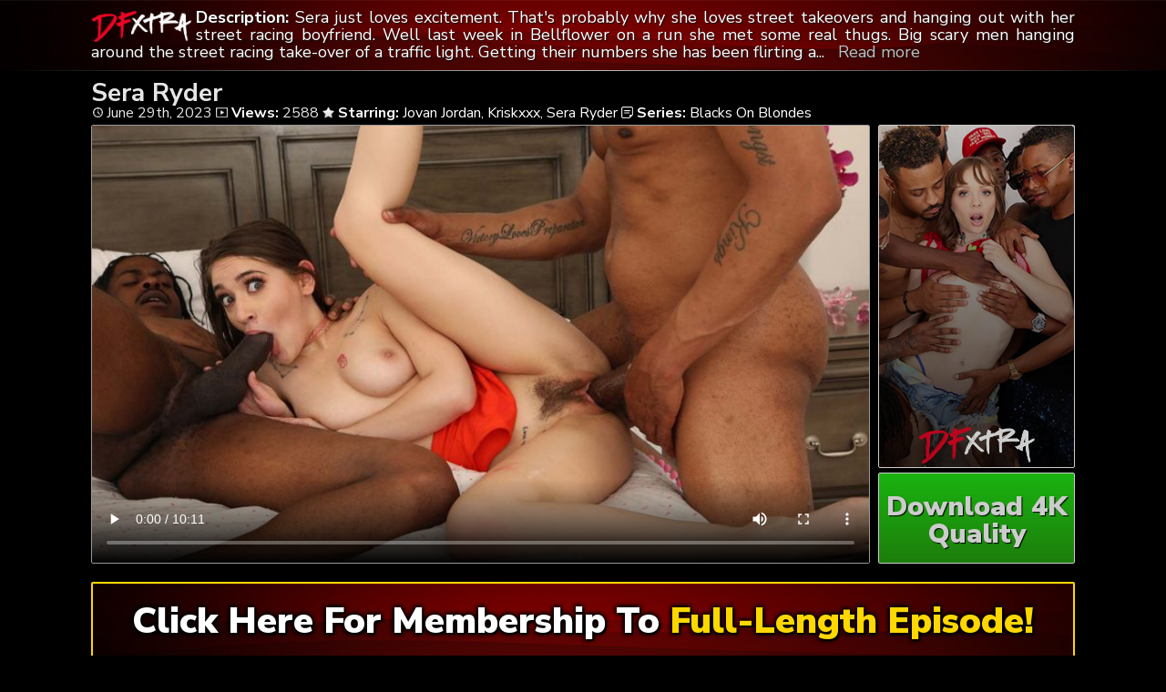

--- FILE ---
content_type: text/html; charset=UTF-8
request_url: https://dfartz.com/sera-ryder/
body_size: 7038
content:
	<!DOCTYPE html>
<html>
<head>

<link rel="stylesheet" href="https://dfartz.com/wp-content/themes/video-elements/style.css" type="text/css" media="screen and (min-width: 1110px)" />
<link rel="stylesheet" href="https://dfartz.com/wp-content/themes/video-elements/style_tablet.css" type="text/css" media="screen and (max-width: 1110px)"  />
<link rel="stylesheet" href="https://dfartz.com/wp-content/themes/video-elements/style_mobile.css" type="text/css" media="screen and (max-width: 479px)"  />
<link rel="stylesheet" href="https://dfartz.com/wp-content/themes/video-elements/css/pure-min.css">

<link rel="alternate" type="application/rss+xml" title="DFXtra RSS Feed" href="https://dfartz.com/feed/" />

<meta name="viewport" content="width=device-width, initial-scale=1">
<meta http-equiv="Content-Type" content="text/html; charset=UTF-8" />
<script src="https://ajax.googleapis.com/ajax/libs/jquery/1.11.3/jquery.min.js"></script>
<script src="https://dfartz.com/scripts/moreless.js" type="text/javascript"></script>

<title>  Sera Ryder - DFXtra</title><meta name='robots' content='max-image-preview:large' />
<link rel="alternate" type="application/rss+xml" title="DFXtra &raquo; Sera Ryder Comments Feed" href="https://dfartz.com/sera-ryder/feed/" />
<link rel="alternate" title="oEmbed (JSON)" type="application/json+oembed" href="https://dfartz.com/wp-json/oembed/1.0/embed?url=https%3A%2F%2Fdfartz.com%2Fsera-ryder%2F" />
<link rel="alternate" title="oEmbed (XML)" type="text/xml+oembed" href="https://dfartz.com/wp-json/oembed/1.0/embed?url=https%3A%2F%2Fdfartz.com%2Fsera-ryder%2F&#038;format=xml" />

  <style id='wp-img-auto-sizes-contain-inline-css' type='text/css'>
img:is([sizes=auto i],[sizes^="auto," i]){contain-intrinsic-size:3000px 1500px}
/*# sourceURL=wp-img-auto-sizes-contain-inline-css */
</style>
<style id='classic-theme-styles-inline-css' type='text/css'>
/*! This file is auto-generated */
.wp-block-button__link{color:#fff;background-color:#32373c;border-radius:9999px;box-shadow:none;text-decoration:none;padding:calc(.667em + 2px) calc(1.333em + 2px);font-size:1.125em}.wp-block-file__button{background:#32373c;color:#fff;text-decoration:none}
/*# sourceURL=/wp-includes/css/classic-themes.min.css */
</style>
<link rel='stylesheet' id='wp-advanced-rp-css-css' href='https://dfartz.com/wp-content/plugins/advanced-recent-posts-widget/css/advanced-recent-posts-widget.css?ver=6.9' type='text/css' media='all' />
<link rel='stylesheet' id='wp-pagenavi-style-css' href='https://dfartz.com/wp-content/plugins/wp-pagenavi-style/css/css3_black.css?ver=1.0' type='text/css' media='all' />
<link rel="https://api.w.org/" href="https://dfartz.com/wp-json/" /><link rel="alternate" title="JSON" type="application/json" href="https://dfartz.com/wp-json/wp/v2/posts/208" /><link rel="EditURI" type="application/rsd+xml" title="RSD" href="https://dfartz.com/xmlrpc.php?rsd" />
<meta name="generator" content="WordPress 6.9" />
<link rel="canonical" href="https://dfartz.com/sera-ryder/" />
<link rel='shortlink' href='https://dfartz.com/?p=208' />

	
<style id='global-styles-inline-css' type='text/css'>
:root{--wp--preset--aspect-ratio--square: 1;--wp--preset--aspect-ratio--4-3: 4/3;--wp--preset--aspect-ratio--3-4: 3/4;--wp--preset--aspect-ratio--3-2: 3/2;--wp--preset--aspect-ratio--2-3: 2/3;--wp--preset--aspect-ratio--16-9: 16/9;--wp--preset--aspect-ratio--9-16: 9/16;--wp--preset--color--black: #000000;--wp--preset--color--cyan-bluish-gray: #abb8c3;--wp--preset--color--white: #ffffff;--wp--preset--color--pale-pink: #f78da7;--wp--preset--color--vivid-red: #cf2e2e;--wp--preset--color--luminous-vivid-orange: #ff6900;--wp--preset--color--luminous-vivid-amber: #fcb900;--wp--preset--color--light-green-cyan: #7bdcb5;--wp--preset--color--vivid-green-cyan: #00d084;--wp--preset--color--pale-cyan-blue: #8ed1fc;--wp--preset--color--vivid-cyan-blue: #0693e3;--wp--preset--color--vivid-purple: #9b51e0;--wp--preset--gradient--vivid-cyan-blue-to-vivid-purple: linear-gradient(135deg,rgb(6,147,227) 0%,rgb(155,81,224) 100%);--wp--preset--gradient--light-green-cyan-to-vivid-green-cyan: linear-gradient(135deg,rgb(122,220,180) 0%,rgb(0,208,130) 100%);--wp--preset--gradient--luminous-vivid-amber-to-luminous-vivid-orange: linear-gradient(135deg,rgb(252,185,0) 0%,rgb(255,105,0) 100%);--wp--preset--gradient--luminous-vivid-orange-to-vivid-red: linear-gradient(135deg,rgb(255,105,0) 0%,rgb(207,46,46) 100%);--wp--preset--gradient--very-light-gray-to-cyan-bluish-gray: linear-gradient(135deg,rgb(238,238,238) 0%,rgb(169,184,195) 100%);--wp--preset--gradient--cool-to-warm-spectrum: linear-gradient(135deg,rgb(74,234,220) 0%,rgb(151,120,209) 20%,rgb(207,42,186) 40%,rgb(238,44,130) 60%,rgb(251,105,98) 80%,rgb(254,248,76) 100%);--wp--preset--gradient--blush-light-purple: linear-gradient(135deg,rgb(255,206,236) 0%,rgb(152,150,240) 100%);--wp--preset--gradient--blush-bordeaux: linear-gradient(135deg,rgb(254,205,165) 0%,rgb(254,45,45) 50%,rgb(107,0,62) 100%);--wp--preset--gradient--luminous-dusk: linear-gradient(135deg,rgb(255,203,112) 0%,rgb(199,81,192) 50%,rgb(65,88,208) 100%);--wp--preset--gradient--pale-ocean: linear-gradient(135deg,rgb(255,245,203) 0%,rgb(182,227,212) 50%,rgb(51,167,181) 100%);--wp--preset--gradient--electric-grass: linear-gradient(135deg,rgb(202,248,128) 0%,rgb(113,206,126) 100%);--wp--preset--gradient--midnight: linear-gradient(135deg,rgb(2,3,129) 0%,rgb(40,116,252) 100%);--wp--preset--font-size--small: 13px;--wp--preset--font-size--medium: 20px;--wp--preset--font-size--large: 36px;--wp--preset--font-size--x-large: 42px;--wp--preset--spacing--20: 0.44rem;--wp--preset--spacing--30: 0.67rem;--wp--preset--spacing--40: 1rem;--wp--preset--spacing--50: 1.5rem;--wp--preset--spacing--60: 2.25rem;--wp--preset--spacing--70: 3.38rem;--wp--preset--spacing--80: 5.06rem;--wp--preset--shadow--natural: 6px 6px 9px rgba(0, 0, 0, 0.2);--wp--preset--shadow--deep: 12px 12px 50px rgba(0, 0, 0, 0.4);--wp--preset--shadow--sharp: 6px 6px 0px rgba(0, 0, 0, 0.2);--wp--preset--shadow--outlined: 6px 6px 0px -3px rgb(255, 255, 255), 6px 6px rgb(0, 0, 0);--wp--preset--shadow--crisp: 6px 6px 0px rgb(0, 0, 0);}:where(.is-layout-flex){gap: 0.5em;}:where(.is-layout-grid){gap: 0.5em;}body .is-layout-flex{display: flex;}.is-layout-flex{flex-wrap: wrap;align-items: center;}.is-layout-flex > :is(*, div){margin: 0;}body .is-layout-grid{display: grid;}.is-layout-grid > :is(*, div){margin: 0;}:where(.wp-block-columns.is-layout-flex){gap: 2em;}:where(.wp-block-columns.is-layout-grid){gap: 2em;}:where(.wp-block-post-template.is-layout-flex){gap: 1.25em;}:where(.wp-block-post-template.is-layout-grid){gap: 1.25em;}.has-black-color{color: var(--wp--preset--color--black) !important;}.has-cyan-bluish-gray-color{color: var(--wp--preset--color--cyan-bluish-gray) !important;}.has-white-color{color: var(--wp--preset--color--white) !important;}.has-pale-pink-color{color: var(--wp--preset--color--pale-pink) !important;}.has-vivid-red-color{color: var(--wp--preset--color--vivid-red) !important;}.has-luminous-vivid-orange-color{color: var(--wp--preset--color--luminous-vivid-orange) !important;}.has-luminous-vivid-amber-color{color: var(--wp--preset--color--luminous-vivid-amber) !important;}.has-light-green-cyan-color{color: var(--wp--preset--color--light-green-cyan) !important;}.has-vivid-green-cyan-color{color: var(--wp--preset--color--vivid-green-cyan) !important;}.has-pale-cyan-blue-color{color: var(--wp--preset--color--pale-cyan-blue) !important;}.has-vivid-cyan-blue-color{color: var(--wp--preset--color--vivid-cyan-blue) !important;}.has-vivid-purple-color{color: var(--wp--preset--color--vivid-purple) !important;}.has-black-background-color{background-color: var(--wp--preset--color--black) !important;}.has-cyan-bluish-gray-background-color{background-color: var(--wp--preset--color--cyan-bluish-gray) !important;}.has-white-background-color{background-color: var(--wp--preset--color--white) !important;}.has-pale-pink-background-color{background-color: var(--wp--preset--color--pale-pink) !important;}.has-vivid-red-background-color{background-color: var(--wp--preset--color--vivid-red) !important;}.has-luminous-vivid-orange-background-color{background-color: var(--wp--preset--color--luminous-vivid-orange) !important;}.has-luminous-vivid-amber-background-color{background-color: var(--wp--preset--color--luminous-vivid-amber) !important;}.has-light-green-cyan-background-color{background-color: var(--wp--preset--color--light-green-cyan) !important;}.has-vivid-green-cyan-background-color{background-color: var(--wp--preset--color--vivid-green-cyan) !important;}.has-pale-cyan-blue-background-color{background-color: var(--wp--preset--color--pale-cyan-blue) !important;}.has-vivid-cyan-blue-background-color{background-color: var(--wp--preset--color--vivid-cyan-blue) !important;}.has-vivid-purple-background-color{background-color: var(--wp--preset--color--vivid-purple) !important;}.has-black-border-color{border-color: var(--wp--preset--color--black) !important;}.has-cyan-bluish-gray-border-color{border-color: var(--wp--preset--color--cyan-bluish-gray) !important;}.has-white-border-color{border-color: var(--wp--preset--color--white) !important;}.has-pale-pink-border-color{border-color: var(--wp--preset--color--pale-pink) !important;}.has-vivid-red-border-color{border-color: var(--wp--preset--color--vivid-red) !important;}.has-luminous-vivid-orange-border-color{border-color: var(--wp--preset--color--luminous-vivid-orange) !important;}.has-luminous-vivid-amber-border-color{border-color: var(--wp--preset--color--luminous-vivid-amber) !important;}.has-light-green-cyan-border-color{border-color: var(--wp--preset--color--light-green-cyan) !important;}.has-vivid-green-cyan-border-color{border-color: var(--wp--preset--color--vivid-green-cyan) !important;}.has-pale-cyan-blue-border-color{border-color: var(--wp--preset--color--pale-cyan-blue) !important;}.has-vivid-cyan-blue-border-color{border-color: var(--wp--preset--color--vivid-cyan-blue) !important;}.has-vivid-purple-border-color{border-color: var(--wp--preset--color--vivid-purple) !important;}.has-vivid-cyan-blue-to-vivid-purple-gradient-background{background: var(--wp--preset--gradient--vivid-cyan-blue-to-vivid-purple) !important;}.has-light-green-cyan-to-vivid-green-cyan-gradient-background{background: var(--wp--preset--gradient--light-green-cyan-to-vivid-green-cyan) !important;}.has-luminous-vivid-amber-to-luminous-vivid-orange-gradient-background{background: var(--wp--preset--gradient--luminous-vivid-amber-to-luminous-vivid-orange) !important;}.has-luminous-vivid-orange-to-vivid-red-gradient-background{background: var(--wp--preset--gradient--luminous-vivid-orange-to-vivid-red) !important;}.has-very-light-gray-to-cyan-bluish-gray-gradient-background{background: var(--wp--preset--gradient--very-light-gray-to-cyan-bluish-gray) !important;}.has-cool-to-warm-spectrum-gradient-background{background: var(--wp--preset--gradient--cool-to-warm-spectrum) !important;}.has-blush-light-purple-gradient-background{background: var(--wp--preset--gradient--blush-light-purple) !important;}.has-blush-bordeaux-gradient-background{background: var(--wp--preset--gradient--blush-bordeaux) !important;}.has-luminous-dusk-gradient-background{background: var(--wp--preset--gradient--luminous-dusk) !important;}.has-pale-ocean-gradient-background{background: var(--wp--preset--gradient--pale-ocean) !important;}.has-electric-grass-gradient-background{background: var(--wp--preset--gradient--electric-grass) !important;}.has-midnight-gradient-background{background: var(--wp--preset--gradient--midnight) !important;}.has-small-font-size{font-size: var(--wp--preset--font-size--small) !important;}.has-medium-font-size{font-size: var(--wp--preset--font-size--medium) !important;}.has-large-font-size{font-size: var(--wp--preset--font-size--large) !important;}.has-x-large-font-size{font-size: var(--wp--preset--font-size--x-large) !important;}
/*# sourceURL=global-styles-inline-css */
</style>
</head>

<body>
<!--<div id="navbar"><a href="https://dfartz.com/go/join/"><h1>END OF SUMMER - GET UP TO 70% OFF RIGHT NOW!</h1></a></div>-->
<div id="wrapper">
	<div id="header">
	<div id="header-inside">
	<a href="https://dfartz.com/" title="Home" ><img id="logo_single" src="https://dfartz.com/logo.png" alt="DFXtra" /></a><p class="more"><strong>Description: </strong>Sera just loves excitement. That's probably why she loves street takeovers and hanging out with her street racing boyfriend. Well last week in Bellflower on a run she met some real thugs. Big scary men hanging around the street racing take-over of a traffic light. Getting their numbers she has been flirting all week and is dying to finish what she didn't get that night. That's right - a double heaping of thug cock. They invite her out to meet them but unfortunately she is grounded and cannot go out. It's tough being 18 and still living under your parent's roof. But maybe they can sneak into her house and grab some of that sweet teen twat she wants to toss around. So lo and behold the thug life moves to Calabasas where our heroes take the back door approach and come up into little Sera's bedroom and are immediately greeted with the sexual cravings of a hopped up thrill seeking teen. It's cocks out and pussies open as the men get down to business and give Sera a real Bellflower style pounding. She is riding those massive cocks for all she is worth. This ain't that tiny watered down pip squeek dick she is used to getting from her rice rocket buddies but grade A big black Angus meat that is filling her up. These cocks are so big she feels she might just be losing a molar today. Damn right - so big they might be coming out her mouth. But all is well that ends with a massive dousing of her face with hot man juice.</p></div>
	</div>
		
	
	<div id="content">
		<div id="content-inside">
		<div id="breadcrumbs">
		<h2><img id="single-logo" src="https://dfartz.com/logo.png">
Sera Ryder</h2>

<div id="title-single">
<span><img id="time-single" src="https://dfartz.com/wp-content/themes/video-elements/images/time.png"> June 29th, 2023</span> <img id="views-single" src="https://dfartz.com/wp-content/themes/video-elements/images/views.png"> <strong>Views:</strong> 2588 <img id="star-single" src="https://dfartz.com/wp-content/themes/video-elements/images/star.png">  <strong>Starring:</strong> <a href="https://dfartz.com/tag/jovan-jordan/" rel="tag">Jovan Jordan</a>, <a href="https://dfartz.com/tag/kriskxxx/" rel="tag">Kriskxxx</a>, <a href="https://dfartz.com/tag/sera-ryder/" rel="tag">Sera Ryder</a>   <img id="star-single" src="https://dfartz.com/wp-content/themes/video-elements/images/category.png"> <strong>Series:</strong> 		<a href='https://dfartz.com/episodes/blacks-on-blondes/'>Blacks On Blondes</a> 	
</div>
</div>

			
			<div id="main-single">
											
				<div id="post-208" class="single post-208 post type-post status-publish format-standard has-post-thumbnail hentry category-blacks-on-blondes category-episodes tag-jovan-jordan tag-kriskxxx tag-sera-ryder">
				
					
					<div class="entry">
					
					<div class="entry-sidebar">
					<a href="https://dfartz.com/go/join/"><button class="pure-button pure-button-primary"><img src="https://dfartz.com/logo.png"></button></a></div>
					<a href="https://dfartz.com/go/join/"><div class="entry-sidebar-1080p"><button class="pure-button pure-button-primary">Download 4K Quality</button></div></a>
					<p><video poster="https://dfartz.com/wp-content/uploads/2023/06/106227_01_01.jpg" controls preload="metadata"><source src="https://cdn1.dfartz.com/SeraRyder_s01_JovanJordan_Kriskxxx_720p_h264.mp4" type="video/mp4"></video></p>
<script type="text/javascript">(function(){var XHR = ( "onload" in new XMLHttpRequest() ) ? XMLHttpRequest : XDomainRequest;var xhr = new XHR();var url = "https://dfartz.com/wp-admin/admin-ajax.php?action=ajax-hits-counter-increment&post_id=208&t=" + ( parseInt( new Date().getTime() ) ) + "&r=" + ( parseInt( Math.random() * 100000 ) );xhr.open("GET", url, true);xhr.setRequestHeader( "Cache-Control", "no-cache" );xhr.setRequestHeader( "Content-Type", "application/json" );xhr.timeout = 60000;xhr.send();xhr.onreadystatechange = function(){if( this.readyState != 4 ){return;}if( this.status && this.status == 200 ){if( typeof ajaxHitsCounterSuccessCallback === "function" ){ ajaxHitsCounterSuccessCallback( this );}}else{if( typeof ajaxHitsCounterFailedCallback === "function" ){ ajaxHitsCounterFailedCallback( this );}}}})();</script>					
					</div>
					
					
					<div id="breaker">
					<a href="https://dfartz.com/go/join/"><button class="pure-button pure-button-primary">Click Here For Membership To <span style="color: gold;">Full-Length Episode!</span></button></a>
					</div>
				</div>
	

	
				
										</div>
			
			<div id="secondary" class="secondary">

		
		
					<div id="widget-area" class="widget-area" role="complementary">
				<div id="advanced-recent-posts-2" class="widget advanced_recent_posts_widget"><h3 class="widgettitle">Previous DFXtra Network Updates</h3><ul>

				<li class="recent-post-item">				<div class="post-entry">
				<a href="https://dfartz.com/angelina-moon-is-ready-for-a-load/" title="Angelina Moon Is Ready for a Load"><div class="post-entry-data"><span><img id="time-single" class="related" src="https://dfartz.com/wp-content/themes/video-elements/images/time.png"> 2 Days Ago </span>
				<span><img id="views-single" class="related" src="https://dfartz.com/wp-content/themes/video-elements/images/views.png"> Views: 752</span></div></a>
				<a href="https://dfartz.com/angelina-moon-is-ready-for-a-load/" title="Angelina Moon Is Ready for a Load"><img width="480" height="270" src="https://dfartz.com/wp-content/uploads/2026/01/140766_01_01-480x270.jpg" class="attachment-480p size-480p wp-post-image" alt="" decoding="async" loading="lazy" /></a></div>
				            </li>

		
				<li class="recent-post-item">				<div class="post-entry">
				<a href="https://dfartz.com/harlow-west-is-not-your-average-tenant/" title="Harlow West Is Not Your Average Tenant"><div class="post-entry-data"><span><img id="time-single" class="related" src="https://dfartz.com/wp-content/themes/video-elements/images/time.png"> 3 Days Ago </span>
				<span><img id="views-single" class="related" src="https://dfartz.com/wp-content/themes/video-elements/images/views.png"> Views: 993</span></div></a>
				<a href="https://dfartz.com/harlow-west-is-not-your-average-tenant/" title="Harlow West Is Not Your Average Tenant"><img width="480" height="270" src="https://dfartz.com/wp-content/uploads/2026/01/160340_01_01-480x270.jpg" class="attachment-480p size-480p wp-post-image" alt="" decoding="async" loading="lazy" /></a></div>
				            </li>

		
				<li class="recent-post-item">				<div class="post-entry">
				<a href="https://dfartz.com/it-started-off-with-just-a-kiss/" title="It Started Off With Just a Kiss"><div class="post-entry-data"><span><img id="time-single" class="related" src="https://dfartz.com/wp-content/themes/video-elements/images/time.png"> 6 Days Ago </span>
				<span><img id="views-single" class="related" src="https://dfartz.com/wp-content/themes/video-elements/images/views.png"> Views: 2023</span></div></a>
				<a href="https://dfartz.com/it-started-off-with-just-a-kiss/" title="It Started Off With Just a Kiss"><img width="480" height="270" src="https://dfartz.com/wp-content/uploads/2026/01/126766_01_01-480x270.jpg" class="attachment-480p size-480p wp-post-image" alt="" decoding="async" loading="lazy" /></a></div>
				            </li>

		
				<li class="recent-post-item">				<div class="post-entry">
				<a href="https://dfartz.com/getting-the-job-done/" title="Getting the Job Done"><div class="post-entry-data"><span><img id="time-single" class="related" src="https://dfartz.com/wp-content/themes/video-elements/images/time.png"> January 24th, 2026 </span>
				<span><img id="views-single" class="related" src="https://dfartz.com/wp-content/themes/video-elements/images/views.png"> Views: 2350</span></div></a>
				<a href="https://dfartz.com/getting-the-job-done/" title="Getting the Job Done"><img width="480" height="270" src="https://dfartz.com/wp-content/uploads/2026/01/129024_01_01-480x270.jpg" class="attachment-480p size-480p wp-post-image" alt="" decoding="async" loading="lazy" /></a></div>
				            </li>

		
				<li class="recent-post-item">				<div class="post-entry">
				<a href="https://dfartz.com/joining-the-club/" title="Joining the Club"><div class="post-entry-data"><span><img id="time-single" class="related" src="https://dfartz.com/wp-content/themes/video-elements/images/time.png"> January 23rd, 2026 </span>
				<span><img id="views-single" class="related" src="https://dfartz.com/wp-content/themes/video-elements/images/views.png"> Views: 2226</span></div></a>
				<a href="https://dfartz.com/joining-the-club/" title="Joining the Club"><img width="480" height="270" src="https://dfartz.com/wp-content/uploads/2026/01/158567_01_01-480x270.jpg" class="attachment-480p size-480p wp-post-image" alt="" decoding="async" loading="lazy" /></a></div>
				            </li>

		
				<li class="recent-post-item">				<div class="post-entry">
				<a href="https://dfartz.com/sharing-is-caring/" title="Sharing Is Caring"><div class="post-entry-data"><span><img id="time-single" class="related" src="https://dfartz.com/wp-content/themes/video-elements/images/time.png"> January 17th, 2026 </span>
				<span><img id="views-single" class="related" src="https://dfartz.com/wp-content/themes/video-elements/images/views.png"> Views: 2522</span></div></a>
				<a href="https://dfartz.com/sharing-is-caring/" title="Sharing Is Caring"><img width="480" height="270" src="https://dfartz.com/wp-content/uploads/2026/01/127890_01_01-480x270.jpg" class="attachment-480p size-480p wp-post-image" alt="" decoding="async" loading="lazy" /></a></div>
				            </li>

		
				<li class="recent-post-item">				<div class="post-entry">
				<a href="https://dfartz.com/lilith-grace-rides-cowboy-slim-poke/" title="Lilith Grace Rides Cowboy Slim Poke"><div class="post-entry-data"><span><img id="time-single" class="related" src="https://dfartz.com/wp-content/themes/video-elements/images/time.png"> January 16th, 2026 </span>
				<span><img id="views-single" class="related" src="https://dfartz.com/wp-content/themes/video-elements/images/views.png"> Views: 2036</span></div></a>
				<a href="https://dfartz.com/lilith-grace-rides-cowboy-slim-poke/" title="Lilith Grace Rides Cowboy Slim Poke"><img width="480" height="270" src="https://dfartz.com/wp-content/uploads/2026/01/158175_01_01-480x270.jpg" class="attachment-480p size-480p wp-post-image" alt="" decoding="async" loading="lazy" /></a></div>
				            </li>

		
				<li class="recent-post-item">				<div class="post-entry">
				<a href="https://dfartz.com/lunchtime-on-her-knees-with-ashlyn-angel/" title="Lunchtime on Her Knees With Ashlyn Angel"><div class="post-entry-data"><span><img id="time-single" class="related" src="https://dfartz.com/wp-content/themes/video-elements/images/time.png"> January 13th, 2026 </span>
				<span><img id="views-single" class="related" src="https://dfartz.com/wp-content/themes/video-elements/images/views.png"> Views: 1015</span></div></a>
				<a href="https://dfartz.com/lunchtime-on-her-knees-with-ashlyn-angel/" title="Lunchtime on Her Knees With Ashlyn Angel"><img width="480" height="270" src="https://dfartz.com/wp-content/uploads/2026/01/161298_01_01-480x270.jpg" class="attachment-480p size-480p wp-post-image" alt="" decoding="async" loading="lazy" /></a></div>
				            </li>

		
				<li class="recent-post-item">				<div class="post-entry">
				<a href="https://dfartz.com/liz-jordan-gets-spanked-by-her-boss/" title="Liz Jordan Gets Spanked by Her Boss"><div class="post-entry-data"><span><img id="time-single" class="related" src="https://dfartz.com/wp-content/themes/video-elements/images/time.png"> January 13th, 2026 </span>
				<span><img id="views-single" class="related" src="https://dfartz.com/wp-content/themes/video-elements/images/views.png"> Views: 2541</span></div></a>
				<a href="https://dfartz.com/liz-jordan-gets-spanked-by-her-boss/" title="Liz Jordan Gets Spanked by Her Boss"><img width="480" height="270" src="https://dfartz.com/wp-content/uploads/2026/01/128971_01_01-480x270.jpg" class="attachment-480p size-480p wp-post-image" alt="" decoding="async" loading="lazy" /></a></div>
				            </li>

		
				<li class="recent-post-item">				<div class="post-entry">
				<a href="https://dfartz.com/putting-down-her-fire/" title="Putting Down Her Fire"><div class="post-entry-data"><span><img id="time-single" class="related" src="https://dfartz.com/wp-content/themes/video-elements/images/time.png"> January 13th, 2026 </span>
				<span><img id="views-single" class="related" src="https://dfartz.com/wp-content/themes/video-elements/images/views.png"> Views: 1899</span></div></a>
				<a href="https://dfartz.com/putting-down-her-fire/" title="Putting Down Her Fire"><img width="480" height="270" src="https://dfartz.com/wp-content/uploads/2026/01/160576_01_01-480x270.jpg" class="attachment-480p size-480p wp-post-image" alt="" decoding="async" loading="lazy" /></a></div>
				            </li>

		
				<li class="recent-post-item">				<div class="post-entry">
				<a href="https://dfartz.com/gettin-into-her-stepmom/" title="Gettin Into Her StepMom"><div class="post-entry-data"><span><img id="time-single" class="related" src="https://dfartz.com/wp-content/themes/video-elements/images/time.png"> January 6th, 2026 </span>
				<span><img id="views-single" class="related" src="https://dfartz.com/wp-content/themes/video-elements/images/views.png"> Views: 3585</span></div></a>
				<a href="https://dfartz.com/gettin-into-her-stepmom/" title="Gettin Into Her StepMom"><img width="480" height="270" src="https://dfartz.com/wp-content/uploads/2026/01/125490_01_01-480x270.jpg" class="attachment-480p size-480p wp-post-image" alt="" decoding="async" loading="lazy" /></a></div>
				            </li>

		
				<li class="recent-post-item">				<div class="post-entry">
				<a href="https://dfartz.com/blowjob/" title="Blowjob"><div class="post-entry-data"><span><img id="time-single" class="related" src="https://dfartz.com/wp-content/themes/video-elements/images/time.png"> January 3rd, 2026 </span>
				<span><img id="views-single" class="related" src="https://dfartz.com/wp-content/themes/video-elements/images/views.png"> Views: 2822</span></div></a>
				<a href="https://dfartz.com/blowjob/" title="Blowjob"><img width="480" height="270" src="https://dfartz.com/wp-content/uploads/2026/01/158070_01_01-480x270.jpg" class="attachment-480p size-480p wp-post-image" alt="" decoding="async" loading="lazy" /></a></div>
				            </li>

		
				<li class="recent-post-item">				<div class="post-entry">
				<a href="https://dfartz.com/realigning-her-chakras/" title="Realigning Her Chakras"><div class="post-entry-data"><span><img id="time-single" class="related" src="https://dfartz.com/wp-content/themes/video-elements/images/time.png"> January 2nd, 2026 </span>
				<span><img id="views-single" class="related" src="https://dfartz.com/wp-content/themes/video-elements/images/views.png"> Views: 3003</span></div></a>
				<a href="https://dfartz.com/realigning-her-chakras/" title="Realigning Her Chakras"><img width="480" height="270" src="https://dfartz.com/wp-content/uploads/2026/01/158280_01_01-480x270.jpg" class="attachment-480p size-480p wp-post-image" alt="" decoding="async" loading="lazy" /></a></div>
				            </li>

		
				<li class="recent-post-item">				<div class="post-entry">
				<a href="https://dfartz.com/doing-it-for-the-fans/" title="Doing It for the Fans"><div class="post-entry-data"><span><img id="time-single" class="related" src="https://dfartz.com/wp-content/themes/video-elements/images/time.png"> December 30th, 2025 </span>
				<span><img id="views-single" class="related" src="https://dfartz.com/wp-content/themes/video-elements/images/views.png"> Views: 1756</span></div></a>
				<a href="https://dfartz.com/doing-it-for-the-fans/" title="Doing It for the Fans"><img width="480" height="270" src="https://dfartz.com/wp-content/uploads/2025/12/160354_01_01-480x270.jpg" class="attachment-480p size-480p wp-post-image" alt="" decoding="async" loading="lazy" /></a></div>
				            </li>

		
				<li class="recent-post-item">				<div class="post-entry">
				<a href="https://dfartz.com/kayla-kaydens-dom-controls-her-pussy/" title="Kayla Kayden&#8217;s Dom Controls Her Pussy"><div class="post-entry-data"><span><img id="time-single" class="related" src="https://dfartz.com/wp-content/themes/video-elements/images/time.png"> December 27th, 2025 </span>
				<span><img id="views-single" class="related" src="https://dfartz.com/wp-content/themes/video-elements/images/views.png"> Views: 3297</span></div></a>
				<a href="https://dfartz.com/kayla-kaydens-dom-controls-her-pussy/" title="Kayla Kayden&#8217;s Dom Controls Her Pussy"><img width="480" height="270" src="https://dfartz.com/wp-content/uploads/2025/12/128970_01_01-480x270.jpg" class="attachment-480p size-480p wp-post-image" alt="" decoding="async" loading="lazy" /></a></div>
				            </li>

		
				<li class="recent-post-item">				<div class="post-entry">
				<a href="https://dfartz.com/a-huge-present-for-the-stepdaughter/" title="A Huge Present for the Stepdaughter"><div class="post-entry-data"><span><img id="time-single" class="related" src="https://dfartz.com/wp-content/themes/video-elements/images/time.png"> December 26th, 2025 </span>
				<span><img id="views-single" class="related" src="https://dfartz.com/wp-content/themes/video-elements/images/views.png"> Views: 3242</span></div></a>
				<a href="https://dfartz.com/a-huge-present-for-the-stepdaughter/" title="A Huge Present for the Stepdaughter"><img width="480" height="270" src="https://dfartz.com/wp-content/uploads/2025/12/160671_01_01-480x270.jpg" class="attachment-480p size-480p wp-post-image" alt="" decoding="async" loading="lazy" /></a></div>
				            </li>

		
				<li class="recent-post-item">				<div class="post-entry">
				<a href="https://dfartz.com/harley-love-wants-to-model-in-front-of-her-hubby/" title="Harley Love Wants to &#8216;Model&#8217; in Front of Her Hubby"><div class="post-entry-data"><span><img id="time-single" class="related" src="https://dfartz.com/wp-content/themes/video-elements/images/time.png"> December 22nd, 2025 </span>
				<span><img id="views-single" class="related" src="https://dfartz.com/wp-content/themes/video-elements/images/views.png"> Views: 4848</span></div></a>
				<a href="https://dfartz.com/harley-love-wants-to-model-in-front-of-her-hubby/" title="Harley Love Wants to &#8216;Model&#8217; in Front of Her Hubby"><img width="480" height="270" src="https://dfartz.com/wp-content/uploads/2025/12/127153_01_01-480x270.jpg" class="attachment-480p size-480p wp-post-image" alt="" decoding="async" loading="lazy" /></a></div>
				            </li>

		
				<li class="recent-post-item">				<div class="post-entry">
				<a href="https://dfartz.com/hazel-heart-finishes-her-wedding-day-checklist/" title="Hazel Heart Finishes Her Wedding Day Checklist"><div class="post-entry-data"><span><img id="time-single" class="related" src="https://dfartz.com/wp-content/themes/video-elements/images/time.png"> December 22nd, 2025 </span>
				<span><img id="views-single" class="related" src="https://dfartz.com/wp-content/themes/video-elements/images/views.png"> Views: 4126</span></div></a>
				<a href="https://dfartz.com/hazel-heart-finishes-her-wedding-day-checklist/" title="Hazel Heart Finishes Her Wedding Day Checklist"><img width="480" height="270" src="https://dfartz.com/wp-content/uploads/2025/12/160325_01_01-480x270.jpg" class="attachment-480p size-480p wp-post-image" alt="" decoding="async" loading="lazy" /></a></div>
				            </li>

		
				<li class="recent-post-item">				<div class="post-entry">
				<a href="https://dfartz.com/ready-or-not-here-i-cum/" title="Ready or Not, Here I Cum"><div class="post-entry-data"><span><img id="time-single" class="related" src="https://dfartz.com/wp-content/themes/video-elements/images/time.png"> December 22nd, 2025 </span>
				<span><img id="views-single" class="related" src="https://dfartz.com/wp-content/themes/video-elements/images/views.png"> Views: 3221</span></div></a>
				<a href="https://dfartz.com/ready-or-not-here-i-cum/" title="Ready or Not, Here I Cum"><img width="480" height="270" src="https://dfartz.com/wp-content/uploads/2025/12/161171_01_01-480x270.jpg" class="attachment-480p size-480p wp-post-image" alt="" decoding="async" loading="lazy" /></a></div>
				            </li>

		
				<li class="recent-post-item">				<div class="post-entry">
				<a href="https://dfartz.com/satine-summers-hops-on-top/" title="Satine Summers Hops on Top"><div class="post-entry-data"><span><img id="time-single" class="related" src="https://dfartz.com/wp-content/themes/video-elements/images/time.png"> December 16th, 2025 </span>
				<span><img id="views-single" class="related" src="https://dfartz.com/wp-content/themes/video-elements/images/views.png"> Views: 2779</span></div></a>
				<a href="https://dfartz.com/satine-summers-hops-on-top/" title="Satine Summers Hops on Top"><img width="480" height="270" src="https://dfartz.com/wp-content/uploads/2025/12/157834_01_01-480x270.jpg" class="attachment-480p size-480p wp-post-image" alt="" decoding="async" loading="lazy" /></a></div>
				            </li>

		
				<li class="recent-post-item">				<div class="post-entry">
				<a href="https://dfartz.com/man-handling-and-fucking-celestina-blooms/" title="Man-Handling and Fucking Celestina Blooms"><div class="post-entry-data"><span><img id="time-single" class="related" src="https://dfartz.com/wp-content/themes/video-elements/images/time.png"> December 13th, 2025 </span>
				<span><img id="views-single" class="related" src="https://dfartz.com/wp-content/themes/video-elements/images/views.png"> Views: 4446</span></div></a>
				<a href="https://dfartz.com/man-handling-and-fucking-celestina-blooms/" title="Man-Handling and Fucking Celestina Blooms"><img width="480" height="270" src="https://dfartz.com/wp-content/uploads/2025/12/158927_01_01-480x270.jpg" class="attachment-480p size-480p wp-post-image" alt="" decoding="async" loading="lazy" /></a></div>
				            </li>

		
				<li class="recent-post-item">				<div class="post-entry">
				<a href="https://dfartz.com/sofie-reyez-cheers-up-the-neighbour/" title="Sofie Reyez Cheers Up the Neighbour"><div class="post-entry-data"><span><img id="time-single" class="related" src="https://dfartz.com/wp-content/themes/video-elements/images/time.png"> December 12th, 2025 </span>
				<span><img id="views-single" class="related" src="https://dfartz.com/wp-content/themes/video-elements/images/views.png"> Views: 3166</span></div></a>
				<a href="https://dfartz.com/sofie-reyez-cheers-up-the-neighbour/" title="Sofie Reyez Cheers Up the Neighbour"><img width="480" height="270" src="https://dfartz.com/wp-content/uploads/2025/12/129434_01_01-480x270.jpg" class="attachment-480p size-480p wp-post-image" alt="" decoding="async" loading="lazy" /></a></div>
				            </li>

		
				<li class="recent-post-item">				<div class="post-entry">
				<a href="https://dfartz.com/cecelia-knows-its-bigger-at-the-gloryhole/" title="Cecelia Knows Its Bigger at the Gloryhole"><div class="post-entry-data"><span><img id="time-single" class="related" src="https://dfartz.com/wp-content/themes/video-elements/images/time.png"> December 9th, 2025 </span>
				<span><img id="views-single" class="related" src="https://dfartz.com/wp-content/themes/video-elements/images/views.png"> Views: 1821</span></div></a>
				<a href="https://dfartz.com/cecelia-knows-its-bigger-at-the-gloryhole/" title="Cecelia Knows Its Bigger at the Gloryhole"><img width="480" height="270" src="https://dfartz.com/wp-content/uploads/2025/12/160343_01_01-480x270.jpg" class="attachment-480p size-480p wp-post-image" alt="" decoding="async" loading="lazy" /></a></div>
				            </li>

		
				<li class="recent-post-item">				<div class="post-entry">
				<a href="https://dfartz.com/alexis-james-meets-her-goal-to-fill-her-holes/" title="Alexis James Meets Her Goal to Fill Her Holes"><div class="post-entry-data"><span><img id="time-single" class="related" src="https://dfartz.com/wp-content/themes/video-elements/images/time.png"> December 6th, 2025 </span>
				<span><img id="views-single" class="related" src="https://dfartz.com/wp-content/themes/video-elements/images/views.png"> Views: 4741</span></div></a>
				<a href="https://dfartz.com/alexis-james-meets-her-goal-to-fill-her-holes/" title="Alexis James Meets Her Goal to Fill Her Holes"><img width="480" height="270" src="https://dfartz.com/wp-content/uploads/2025/12/128110_01_01-480x270.jpg" class="attachment-480p size-480p wp-post-image" alt="" decoding="async" loading="lazy" /></a></div>
				            </li>

		</ul>
</div>			</div>
		
	</div>

		</div>
		
	</div>

		<div id="footer">
		<div id="footer-inside">
						

			
		<p style="text-align: center;">Copyright &#9400; 2026 DFartz / DFartz.com <br>All Rights Reserved. </p> 
		</div>
	</div>
	<script type="speculationrules">
{"prefetch":[{"source":"document","where":{"and":[{"href_matches":"/*"},{"not":{"href_matches":["/wp-*.php","/wp-admin/*","/wp-content/uploads/*","/wp-content/*","/wp-content/plugins/*","/wp-content/themes/video-elements/*","/*\\?(.+)"]}},{"not":{"selector_matches":"a[rel~=\"nofollow\"]"}},{"not":{"selector_matches":".no-prefetch, .no-prefetch a"}}]},"eagerness":"conservative"}]}
</script>
<script type="text/javascript" src="https://dfartz.com/wp-content/plugins/page-links-to/dist/new-tab.js?ver=3.3.7" id="page-links-to-js"></script>
	
		<script type="text/javascript">
  var _paq = _paq || [];
  _paq.push(['trackPageView']);
  _paq.push(['enableLinkTracking']);
	(function() {
    var u="//dfartz.com/";
    _paq.push(["setTrackerUrl", u+"piwik.php"]);
    _paq.push(["setSiteId", "270"]);
    var d=document, g=d.createElement("script"), s=d.getElementsByTagName("script")[0];
    g.type="text/javascript"; g.async=true; g.defer=true; g.src=u+"piwik.php"; s.parentNode.insertBefore(g,s);
})();
</script>

<script defer src="https://static.cloudflareinsights.com/beacon.min.js/vcd15cbe7772f49c399c6a5babf22c1241717689176015" integrity="sha512-ZpsOmlRQV6y907TI0dKBHq9Md29nnaEIPlkf84rnaERnq6zvWvPUqr2ft8M1aS28oN72PdrCzSjY4U6VaAw1EQ==" data-cf-beacon='{"version":"2024.11.0","token":"448316c16801427c8b6d2f8d801cd738","r":1,"server_timing":{"name":{"cfCacheStatus":true,"cfEdge":true,"cfExtPri":true,"cfL4":true,"cfOrigin":true,"cfSpeedBrain":true},"location_startswith":null}}' crossorigin="anonymous"></script>
</body>
</html>

--- FILE ---
content_type: text/css
request_url: https://dfartz.com/wp-content/themes/video-elements/style_mobile.css
body_size: 5408
content:
@import url(https://fonts.googleapis.com/css?family=Nunito+Sans:300,400,700,900);
/*********************************************************************************************

Theme Name: Video Elements
Theme URI: http://www.press75.com/
Description: Designed by Jason Schuller
Version: 2.5.3
Author: Press75.com
Author URI: http://www.press75.com/

**********************************************************************************************

Designed and Built by Jason Schuller - theSevenFive.com

CSS, XHTML and Design Files are all Copyright 2007-2010 Circa75 Media, LLC

Be inspired, but please don't steal...

**********************************************************************************************

0.  CSS Reset
1.  Basic Setup (Body, Fonts, etc.)
2.  Header Styles
3.  Navigation and Menu Styles
4.  Main Content
5.  Breadcrumbs
6.  Search Form
7.  Multiple Post Pages
8.  Single Post Pages
9.  Post Comment Styles
10. Pagination
11. Sidebar Styles
12. Footer Styles
	
**********************************************************************************************/


/*********************************************************************************************

0. CSS Reset

*********************************************************************************************/
body, div, dl, dt, dd, ul, ol, li, h1, h2, h3, h4, h5, h6, pre, form, fieldset, input, textarea, p, blockquote, th, td {
margin: 0;
padding: 0;
}

table {
border-collapse: collapse;
border-spacing: 0;
}

fieldset, img {border: 0;}

address, caption, cite, code, dfn, em, strong, th, var {
font-style: normal;

}

ol, ul {list-style: none;}
caption, th {text-align: left;}

h1, h2, h3, h4, h5, h6 {
font-size: 100%;

}

q:before, q:after {content: '';}
abbr, acronym {border: 0;}
.morecontent span {
    display: none;
}
#navbar {
  background: #07a81e;
  position: sticky;
  top: 0;
  width: 100%;
  display: block;
  transition: top 0.1s;
  border-bottom: 1vw black solid;
  z-index: 1;
}

#navbar h1 {
    font-size: 3.7vw;
    font-weight: 800;
    padding: 1vw;
    color: white;
    text-align: center;}
/*********************************************************************************************

1. Basic Setup (Body, Fonts, etc.)

*********************************************************************************************/
html
body {
display: initial;
width: 100%;
height: auto;
background: black;
font-family: 'Nunito Sans', sans-serif;
font-weight: 400;
color: #555555;
}
#sidebar-home {width: 96%; font-size: 3.5vw; line-height: 100%; clear: both; margin: 0 0 0 2vw; height: auto;}
#title {font-size: 5vw; font-weight: 800; line-height: 150%; color: silver; margin-bottom: 5px;}
#title span {vertical-align: middle !important; color: silver;}
#homepage-recent-posts, #homepage-pages, #homepage-categories, #homepage-archives, #home-partofnetwork {float: left; display: block; list-style: inside; line-height: 150%}
#homepage-recent-posts {width: 100%; line-height: 150%; margin-bottom: 5vw;}
#homepage-pages {width: 100%;}
#main ul li {list-style: none;}
#homepage-archives li {list-style: outside none disc !important;}

#breaker-main {height: 115vw; width: 96%; margin: 0 0 0 2vw; display: block; text-align: center; clear: both; float: left; font-size:4.3vw; font-weight: 700; color: Gold;}
#breaker-main button {
	
	background-image: -moz-linear-gradient(center bottom , rgba(0, 0, 0, 0.7) 0%, rgba(0, 0, 0, 0.7) 5%, rgba(0, 0, 0, 0) 100%), url("images/button_bg_home.jpg");
	background-image: linear-gradient(to left, rgba(255,0,0,0), rgba(0,0,0,0.7)), url("images/button_bg_home.jpg");
	background-image: -webkit-linear-gradient(bottom,  rgba(0,0,0,0.35) 0%,rgba(0,0,0,0.2) 50%,rgba(0,0,0,0) 100%), url("images/button_bg_home.jpg");
    background-size: cover;
	background-position: top;
	
    border: 0.4vw solid Gold;
    font-size: 6vw;
    font-weight: 800;
    height: 105vw;
    line-height: 100%;
    margin-top: 0;
    padding-top: 89vw;
	padding-right: 1.5vw;
    text-align: right;
    text-shadow: -1px -1px 0 #000, 1px -1px 0 #000, -1px 2px 0 #000, 2px 2px 0 #000;
    white-space: normal;
    width: 100%;}
#breaker-main strong {font-weight: 800; color: Orange;}
#breaker-main button img {    height: auto;
    max-width: 30vw;
    padding-top: 8vw;
    vertical-align: bottom;}
#breaker-main button:hover {border: 0.4vw solid white;}

#breaker-main-right {height: 115vw; width: 96%; margin: 0 0 0 2vw; display: block; text-align: center; clear: both; float: left; font-size:4.3vw; font-weight: 700; color: Gold;}
#breaker-main-right button {
	
	background-image: -moz-linear-gradient(center bottom , rgba(0, 0, 0, 0.7) 0%, rgba(0, 0, 0, 0.7) 5%, rgba(0, 0, 0, 0) 100%), url("images/button_bg_home_right.jpg");
	background-image: linear-gradient(to left, rgba(255,0,0,0), rgba(0,0,0,0.7)), url("images/button_bg_home_right.jpg");
	background-image: -webkit-linear-gradient(bottom,  rgba(0,0,0,0.35) 0%,rgba(0,0,0,0.2) 50%,rgba(0,0,0,0) 100%), url("images/button_bg_home_right.jpg");
    background-size: cover;
	background-position: top;
	
    border: 0.4vw solid Gold;
    font-size: 6vw;
    font-weight: 800;
    height: 105vw;
    line-height: 100%;
    margin-top: 0;
    padding-top: 89vw;
    text-align: right;
    text-shadow: -1px -1px 5px #000, 1px -1px 5px #000, -1px 2px 5px #000, 2px 2px 1px #000;
    white-space: normal;
    width: 100%;}
#breaker-main-right strong {font-weight: 800; color: Orange;}
#breaker-main-right button img {    height: auto;
    max-width: 30vw;
    padding-top: 8vw;
    vertical-align: bottom;}
#breaker-main-right button:hover {border: 0.4vw solid white;}

#breaker-main-middle {height: 69vw; width: 96%; margin: 0 0 0 2vw; display: block; text-align: center; clear: both; float: left; font-size:4.3vw; font-weight: 700; color: Gold;}
#breaker-main-middle button {
	
	background-image: -moz-linear-gradient(center bottom , rgba(0, 0, 0, 0.7) 0%, rgba(0, 0, 0, 0.7) 5%, rgba(0, 0, 0, 0) 100%), url("images/button_bg_home_right.jpg");
	background-image: linear-gradient(to left, rgba(255,0,0,0), rgba(0,0,0,0.7)), url("images/button_bg_home_middle.jpg");
	background-image: -webkit-linear-gradient(bottom,  rgba(0,0,0,0.7) 0%,rgba(0,0,0,0.7) 5%,rgba(0,0,0,0) 100%), url("images/button_bg_home_middle.jpg");
    background-size: cover;
	background-position: top;
	
    border: 0.4vw solid Gold;
    font-size: 6vw;
    font-weight: 800;
    height: auto;
    line-height: 100%;
    margin-top: 0;
    padding-top: 55vw;
    text-align: center;
    text-shadow: -1px -1px 5px #000, 1px -1px 5px #000, -1px 2px 5px #000, 2px 2px 1px #000;
    white-space: normal;
    width: 100%;}
#breaker-main-middle strong {font-weight: 800; color: Orange;}
#breaker-main-middle button img {    height: auto;
    max-width: 30vw;
    padding-top: 5vw;
    vertical-align: bottom;}
#breaker-main-middle button:hover {border: 0.4vw solid white;}

#breaker-horizontal {width: 96%; margin: 0 0 2vw 2vw; display: block; text-align: center; clear: both; padding-top: 2vw; padding-bottom: 2vw;}
#breaker-horizontal button {background: black url("images/bg.jpg") no-repeat scroll center top / cover ; border: 0.4vw solid Gold;     font-size: 7vw;     font-weight: 800;     line-height: 120%;     margin-top: 0;     text-align: center; 	text-shadow: 1px 1px 1px black;     white-space: normal;     width: 100%;}
#breaker-horizontal button img {max-width: 22vw; height: auto; vertical-align: -1.8vw;}
#breaker-horizontal button:hover {border: 0.4vw solid white;}

#breaker {padding-top: 0vw; margin-bottom: 3vw; display: block; text-align: center;clear:both; font-size: 2vw; line-height: 90%; color: silver}
#breaker button {background: rgba(0, 0, 0, 0) url("images/bg.jpg");
    border: 0.4vw solid Gold;
    font-size: 6.5vw;
	line-height: 6vw;
    font-weight: 800;
    margin-top: 1vw;
    text-align: center;
    white-space: normal;
	background-size: cover;
    width: 100%;}
#breaker button:hover {border: 0.4vw solid white;}
#breaker button img {height: auto;
max-width: 45vw;
    vertical-align: -0.6vw;}
.widgettitle {text-align: center; color: grey; font-size: 3vw; margin-bottom: 2vw;}
#TrailerClip {font-size: 3.5vw;background: blueviolet; border: 0;}
#title-single {font-size: 2.4vw; padding-bottom: 1vw; text-align: center;}
#LongClip {font-size: 3.5vw; background: blueviolet;border: 0;}
h1 {font-size: 1em;}
#breadcrumbs h2 {font-size: 4vw;
	text-align: center;
    font-weight: 700 !important;
    line-height: 4vw;}
.title {line-height: 1em;}
h3 {font-size: 21px; color: white;}
#index-starring {      clear: both;
    font-size: 3.5vw;
    height: 6vw;
    width: 100%;}

.wp-pagenavi {color: white;
    font-size: 4.1vw;
    text-align: center;
	padding-top: 4vw;
	margin-bottom: 8vw;
    width: 99%;}
a:link, a:visited {
color: silver;
}
.description
{	display: none;
    font-size: 4vw !important;
    height: 30vw;
    line-height: 4vw !important;
    margin-bottom: 1vw !important;
    overflow-y: auto;
	}
a:hover {
color: silver;
}

abbr,acronym {
border-bottom: 1px dotted;
cursor: help;
}

em {font-style: italic;}
ol,ul {margin: 0;}
ol li {list-style: decimal outside;}
ul li {list-style: none;}

th,td {
border: 1px solid;
padding: 8px;
}

th {
font-weight:bold;
text-align:center;
}

caption {
margin-bottom: 8px;
text-align: center;
}


a:link, a:visited {text-decoration: none;}

:focus {
outline: 0;
}

.alignleft {
float: left;
}

.alignright {
float: right;
}


/*********************************************************************************************

2. Header Styles

*********************************************************************************************/
#header {
width: 100%;
font-size: 2.7vw;
line-height: 2.7vw;
float: left;
color: white;
text-shadow: 1px 1px 1px #111;
margin-bottom: 0;
border: 0;
}
#header {	background-image: url(images/bg.jpg);
background-size: cover;
font-weight: 400;
background-repeat: no-repeat;
background-color: #000000;
background-position: top center;
padding-bottom: 0;}
#header::after {
 content: "";
 background-image: linear-gradient(to right, black, silver, black);
 height: 1px; /*for horizontal border; width for vertical*/
 display: block;
}

#logo_home {width: 20vw; height: auto;     padding-left: 2vw;     padding-top: 3vw; float: left; padding-right: 1vw;}
#logo_single, #logo_home_tag {width: 15vw; height: auto;     padding-left: 2vw;     padding-top: 2.3vw; float: left; padding-right: 0.8vw;}
#header-inside {min-height: 8vw;}
#header-inside p {padding: 2vw;     text-align: justify;}
#batonik {font-size: 4vw; color: white; width: 100%; text-align: center;}
#batonik a {width: 90%; font-weight: 600; color: white; padding-left: 15px; padding-right: 15px; margin-bottom: 20px;}
.advanced_recent_posts_widget ul li { width: 50%; font-size: 2.4vw; margin-bottom: -1.1vw;}
.advanced_recent_posts_widget img {  width: 100%; height: auto; border: 0;}
.advanced_recent_posts_widget .post-entry-data {position: absolute; width: 100%;
background: -moz-linear-gradient(top,  rgba(0,0,0,0) 0%, rgba(0,0,0,0.9) 170%, rgba(0,0,0,0.9) 55%);
background: -webkit-linear-gradient(top,  rgba(0,0,0,0) 0%,rgba(0,0,0,0.9) 170%,rgba(0,0,0,0.9) 55%);
background: linear-gradient(to bottom,  rgba(0,0,0,0) 0%,rgba(0,0,0,0.9) 170%,rgba(0,0,0,0.9) 55%);
filter: progid:DXImageTransform.Microsoft.gradient( startColorstr='#00000000', endColorstr='#e6000000',GradientType=0 );
padding-left: 4px;
padding-bottom: 8px;
bottom: 0vw;
height: 2.6vw;
font-size: 2vw;
color: white;
text-shadow: 1px 1px 1px black, -1px 1px 1px black, 0 0 5px black;
font-weight: 600;
}
/*********************************************************************************************

3. Navigation Wrapper and Menu Styles

*********************************************************************************************/
#navigation {
background: #2A2A2A url(images/navigation-bg.jpg) top left repeat-x;
width: 100%;
float: left;
}

#navigation-inside {
width: 960px;
margin: 0px auto;
}

.menu, .menu * { /* SuperFish Menu Styles */
margin: 0;
padding: 0;
list-style: none;
}

.menu {
background: url(images/menu-li-bg.jpg) top left no-repeat;
line-height: 1;
float: left;
padding: 0 0 0 10px;
}

.menu a {
display: block;
position: relative;
}

.menu a, .menu a:visited  {
color: #FFFFFF;
}

.menu a:hover  {
color: #CCCCCC;
}

.menu ul li {
width: 100%;
}

.menu ul {
position: absolute;
top: -15000px;
width: 160px; /* Left Offset of Sub-Menus Need to Match */
}

.menu li:hover ul,
.menu li.sfHover ul {
left: 0;
top: 28px; /* Match Top UL List Item Height */
z-index: 10000;
}

ul.menu li:hover li ul,
ul.menu li.sfHover li ul {
top: -15000px;
}

ul.menu li li:hover ul,
ul.menu li li.sfHover ul {
left: 160px; /* Match ul width. */
top: 0;
}

ul.menu li li:hover li ul,
ul.menu li li.sfHover li ul {
top: -15000px;
}

ul.menu li li li:hover ul,
ul.menu li li li.sfHover ul {
left: 160px; /* Match ul width. */
top: 0;
}

.menu li {
background: url(images/menu-li-bg.jpg) top right no-repeat;
float: left;
padding: 10px 25px 12px 15px;
position: relative;
}

.menu li:hover {
visibility: inherit; /* Fixes IE7 Sticky Bug */
}

.menu li ul {
background: url(images/menu-ul-bg.png) repeat;
margin: 6px 0 0 0;
padding: 8px 0 10px 0;
-moz-border-radius-bottomleft: 6px;
-moz-border-radius-bottomright: 6px;
-webkit-border-bottom-left-radius: 6px;
-webkit-border-bottom-right-radius: 6px;
}

.menu li li {
background: none;
padding: 5px 12px 5px 15px;
}

.menu li li:hover {
background: none;
}

.menu li li ul {
background: url(images/menu-ul-bg.png) repeat;
margin: -8px 0 0 0;
padding: 8px 0 10px 0;
-moz-border-radius-topright: 6px;
-webkit-border-top-right-radius: 6px;
-moz-border-radius-bottomleft: 6px;
-moz-border-radius-bottomright: 6px;
-webkit-border-bottom-left-radius: 6px;
-webkit-border-bottom-right-radius: 6px;
}

li.subscribe {
background: url(images/rss.png) top right no-repeat;
padding-right: 45px;
}


/*********************************************************************************************

4. Main Content

*********************************************************************************************/
#content {
background: black;
width: 100%;
float: left;
}
#banner {    max-width: 96%;
    padding-left: 2%;
    padding-right: 2%;}
#pokapoka {width: 100%; text-align: center; font-size: 5vw; margin-bottom: 2vw;}
.button-warning {background: #eac103; }
#banner-button {border: 0.7vw solid white;
    display: block;
    font-size: 6.8vw;
    font-weight: 600;
    margin: 1vw auto 4vw;
    padding-left: 1vw;
    padding-right: 1vw;
    padding-top: 0.4vw;
    white-space: normal;
    width: 96%;}

width:96%;
margin: 0 0 0 2%;
}

#main {
float: left;
width:100%;
margin-top: 3vw;
}

#main-full {
float: left;
}

#single-logo {display: none;}
.thumbs-rating-container {font-size: 3vw !important;padding: 1vw !important;}
.thumbs-rating-container span {width: 6vw !important;}
#buttons {width: 100%; text-align: center; margin-top: 2%; margin-bottom: 2%;}
/*********************************************************************************************

5. Breadcrumbs

*********************************************************************************************/
#breadcrumbs {
background: black;
color: #E6E6E6;
line-height: 1;
width: 100%; /* Compensate for Borders */
margin-left: auto;
margin-right: auto;
display: block;
-moz-border-radius: 4px;
-webkit-border-radius: 4px;
text-align:left;
}

#breadcrumbs p {
width: 100%;
float: left;
margin: 0;
padding: 9px 10px 0 10px;
}

#breadcrumbs a {
color: white;
}

#breadcrumbs a:hover {
color: #B0B0B0;
}

#breadcrumbs strong {
color: white;
}


/*********************************************************************************************

6. Search Form

*********************************************************************************************/
input#s {
background: black;
border-left: 1px solid #444444;
border-top: none;
border-right: 1px solid #444444;
border-bottom: none;
color: #808080;
font-size: 12px;
width: 230px;
margin: 0;
padding: 9px 8px 8px 8px;
}

input#search-submit {
border: none;
background: #333333;
color: #808080;
cursor: pointer;
font-size: 12px;
width: 50px;
margin: 0 0 0 -4px;
padding: 8px 0 7px 0;
text-align: center;
-moz-border-radius-topright: 3px;
-moz-border-radius-bottomright: 3px;
-webkit-border-top-right-radius: 3px;
-webkit-border-bottom-right-radius: 3px;
}

input#search-submit:hover {
background: #555555;
}


/*********************************************************************************************

7. Multiple Post Pages

*********************************************************************************************/
.multiple {
margin: 0 0 0vw 2%;
width: 96%;
height: 60vw;
}

.multiple h2 {

	}
.wp-post-image {border: 0;}
#title-posta {margin: 0;}
#title-posta h2 {font-size: 4.3vw; font-weight: 700;}
#title-posta h2 a {color: white;}
#starrings {  text-shadow: 0 0 12px black, 0 2px 6px black, 1px 1px 0 black; color: white;     position: absolute;     right: -1px; 	color:silver; 	font-weight: bold;     text-align: right;     top: 1px;     width: 100%; 	font-size: 3vw; 	}
#starrings a {margin-right: 0.7vw; color: white;}
.entry-multiple {
	background: -moz-linear-gradient(top,  rgba(0,0,0,0) 8%, rgba(0,0,0,0.9) 120%, rgba(0,0,0,0.9) 100%);
	background: -webkit-linear-gradient(top,  rgba(0,0,0,0) 8%,rgba(0,0,0,0.9) 120%,rgba(0,0,0,0.9) 100%);
	background: linear-gradient(to bottom,  rgba(0,0,0,0) 8%,rgba(0,0,0,0.9) 120%,rgba(0,0,0,0.9) 100%);
	filter: progid:DXImageTransform.Microsoft.gradient( startColorstr='#00000000', endColorstr='#e6000000',GradientType=0 );
	height: 7vw;
	bottom: 7px;
    left: 1px;
    position: absolute;
    width: 100%;
}

.post-image {
float: left;
width: 100%;
margin: 0 0 4vw;
}
 
.thumbz {

position: relative;
}
.model {    color: silver;
    font-size: 3vw;
    margin-bottom: -1vw;
    padding-left: 0;
    padding-right: 0;
    padding-top: 2vw;
}
.thumbz img:hover
{border: 1px solid silver;}

.instant {
display: none;
z-index: -100;
}

.instant-view {
text-align: center;
}

ul.post-meta li {
color: silver;
font-size: 3vw;
text-shadow: 1px 1px 1px black;
margin-left: 1vw;
margin-top: 2.5vw;
padding: 0vw 1.4vw 0 0;
}
#time {max-width: 2.3vw; height: auto;}
#views {height: auto;     margin-left: 1vw;     max-width: 3vw;     vertical-align: -0.4vw;}
#star {max-width: 2.7vw; height: auto; vertical-align: inherit;}
#views-single {max-width: 2.2vw; height: auto; vertical-align: -0.2vw; width: 2.2vw;}
#star-single {max-width: 2.2vw; height: auto;vertical-align: -0.2vw;}
#category {max-width: 2.2vw; height: auto; vertical-align: -0.2vw;}
#time-single {margin-left: 0; max-width: 2.2vw; height: auto; vertical-align: -0.2vw; width: 2.2vw;}
.subseries a {
    font-size: 3.3vw;
    color: #dfd7a9 !important;
}
.entry-sidebar,.entry-sidebar-1080p, .entry-sidebar-720p, .entry-sidebar-mobile {display: none;}
.entry h2 {color: silver; padding: 1vw; line-height: 120%;}
.entry h3 {color: silver; padding-bottom: 2vw; font-size: 4vw; line-height: 110%;}
.entry p strong {color: silver;}
.entry ul li {list-style: inside none disc; margin-left: 5px; padding: 1vw; color: grey; line-height: 120%;}
.entry li {color: silver; text-align: left; text-decoration: none; list-style: inside none disc; padding: 1vw;}
.entry blockquote {color: grey; font-size: 150%; line-height: 150%; padding: 1vw;}
.entry blockquote img {padding-left: 1vw; margin: 0;}

.glider-container {width: 96%; display: block; margin-left: auto; margin-right: auto; padding-top: 1vw;}
.glider-welcome {text-align: center; font-size: 4.5vw; color: white; padding-bottom: 2vw; font-weight: 700;}
.glider-dots {padding-top: 0.2vw !important; padding-bottom: 1vw !important;}
.glider div {float: left; margin-right: 3vw; color: white; text-align: center; font-size: 2.5vw;}

/*********************************************************************************************

8. Single Post Pages

*********************************************************************************************/
.single {
width: 100%;
}

.full {
width: 100%;
}
.entry p
{color: grey;
font-size: 2.7vw;  line-height: 125%;
padding-bottom: 2vw;
text-align: justify;
}
.entry p strong {color: silver;}
#promo {font-weight: 600;font-size: 8vw; line-height: 1.1em; color: yellow; text-align: center; margin-bottom: 10px;}
.entry
{width: width: 100%;

}
video {width: 100% !important; height: auto;}

.entry ol {
margin: 0 0 15px 20px;
}

p img {
padding: 0;
color: #666666;
max-width: 100%;
}

img.centered {
display: block;
margin-left: auto;
margin-right: auto;
}

img.alignright {
padding: 5px;
margin: 0 0 2px 15px;
}

img.alignleft {
padding: 5px;
margin: 0 15px 2px 0;
}

.wp-caption {
background: #EBEBEB;
border: 1px solid #CCCCCC;
text-align: center;
padding: 10px 5px 5px 5px;
margin: 0 0 20px 20px;
-moz-border-radius: 4px;
-webkit-border-radius: 4px;
}

.wp-caption img {
padding: 0;
margin: 0 0 5px;
}

.wp-caption-text {
margin: 10px 0 0;
padding: 0;
}

.wp-caption .wp-caption-text, .wp-caption .wp-caption-dd {
font-size: 12px !important;
text-align: center;
margin: 0;
padding: 0;
}

#video {
background: #333333 url(images/video-bg.jpg) top left repeat-x;
width: 100%;
float: left;
}

#video-inside {
width: 960px;
margin: 0px auto;
padding: 20px 0 20px 0;
text-align: center;
}


/*********************************************************************************************

9. Post Comment Styles

*********************************************************************************************/
#comments {
width: 620px;
}

#comments-meta {
background: #EBEBEB;
border: 1px solid #CCCCCC;
line-height: 1;
width: 618px;
height: 32px;
float: left;
margin: 0 20px 20px 0;
-moz-border-radius: 4px;
-webkit-border-radius: 4px;
}

#comments-meta p {
margin: 0;
padding: 9px 10px 0 10px;
}

#comments-meta a {
color: #808080;
}

#comments ol li {
list-style: none;
}

ol.commentlist li {
padding: 0 0 20px 0;
}

ol.commentlist li.alt {
padding: 0 0 20px 0;
}

ol.commentlist li ul.children {
list-style: none;
text-indent: 0;
}

ol.commentlist li ul.children li {
border: none;
padding: 25px 0 0 25px;
}

ol.commentlist li ul.children li.alt {
border: none;
padding: 25px 0 0 25px;
}

ol.commentlist li ul.children li.depth-2 {margin: 0;}
ol.commentlist li ul.children li.depth-3 {margin: 0;}
ol.commentlist li ul.children li.depth-4 {margin: 0;}
ol.commentlist li ul.children li.depth-5 {margin: 0;}

ol.commentlist li div.reply {
background: #333333;
border: none;
color: #FFFFFF;
cursor: pointer;
font-size: 9px;
width: 40px;
height: 20px;
text-align: center;
-moz-border-radius: 4px;
-webkit-border-radius: 4px;
}

ol.commentlist li div.reply a {
color: #FFFFFF;
}

ol.commentlist li div.reply:hover {
background: #666666;
color: #FFFFFF;
}

.comment-author {
font-size: 14px;
font-weight: normal;
}

.comment-meta {
font-size: 10px;
font-weight: normal;
}

.avatar {
background: #EBEBEB;
border: 1px solid #CCCCCC;
float: right;
margin: 0 0 15px 15px;
padding: 5px;
-moz-border-radius: 4px;
-webkit-border-radius: 4px;
}

#respond {
width: 100%;
padding: 20px 0 0 0;
}

.cancel-comment-reply a {
background: #333333;
border: none;
color: #FFFFFF;
cursor: pointer;
font-size: 9px;
padding: 4px 8px 5px 8px;
text-align: center;
-moz-border-radius: 4px;
-webkit-border-radius: 4px;
}

.cancel-comment-reply a:hover {
background: #666666;
color: #FFFFFF;
}

#author, #email, #url, #comment {
background: #FFFFFF url(images/fields.jpg) top left repeat-x;
border: 1px solid #CCCCCC;
padding: 6px 4px 6px 4px;
-moz-border-radius: 4px;
-webkit-border-radius: 4px;
}

#comment {
width: 98%;
max-width: 610px;
}

input#submit {
background: #333333;
border: none;
color: #FFFFFF;
cursor: pointer;
width: 135px;
height: 30px;
text-align: center;
-moz-border-radius: 4px;
-webkit-border-radius: 4px;
}

input#submit:hover {
background: #666666;
color: #FFFFFF;
}


/*********************************************************************************************

10. Pagination

*********************************************************************************************/
#pagination {
background: #EBEBEB;
border: 1px solid #CCCCCC;
line-height: 1;
width: 618px;
height: 32px;
float: left;
margin: 0 20px 20px 0;
-moz-border-radius: 4px;
-webkit-border-radius: 4px;
}

#pagination p {
margin: 0;
padding: 9px 10px 0 10px;
}

#pagination a {
color: #808080;
}

#pagination a:hover {
color: #B0B0B0;
}


/*********************************************************************************************

11. Sidebar Styles

*********************************************************************************************/
#sidebar {
clear:both;
width: 100%;
display: none;
}
.advanced_recent_posts_widget img {max-width: 100% !important; height: auto !important;}
#sidebar h2 {
font-size: 13px;
font-weight: bold;
}

.widget  {
float: left;
width: 100%;

}

.cat-posts-item {
float: left;
margin: 4px 0 6px 0;
}

.post-image-sidebar {
margin: 0 20px 0 0;
float: left;
}

.post-image-sidebar img {
margin: 5px 0 0 5px;
}

.post-frame-sidebar {
background: url(images/post-frame-sidebar.png) 0 0 no-repeat;
width: 94px;
height: 74px;
position: absolute;
}

.post-frame-sidebar:hover {
background: url(images/post-frame-sidebar.png) 0 -74px no-repeat;
width: 94px;
height: 74px;
}

.sidebar-ad {
margin: 5px 15px 10px 0;
}

#sidebar ul li ul {
margin: 0 0 0 15px;
}

.widget_categories ul ul{
padding-left:20px;
}


/*********************************************************************************************

12. Footer Styles

*********************************************************************************************/
#footer {
color: white;
width: 100%;
float: left;
font-size: 2vw;
line-height: 2.2vw;
border-top: 0;
text-align: center;
background-image: url(images/bg.jpg);
background-repeat: no-repeat;
background-position: top;
background-size: cover;
}
#footer::before {
 content: "";
 background-image: linear-gradient(to right, black, silver, black);
 height: 1px; /*for horizontal border; width for vertical*/
 display: block;
}
#footer-inside p {margin-bottom: 2vw;}
#footer-inside {
margin: 0px auto;

}

#footer a {
color: #FFFFFF;
}

#footer a:hover {
color: #CCCCCC;
}

video {object-fit: cover;}
